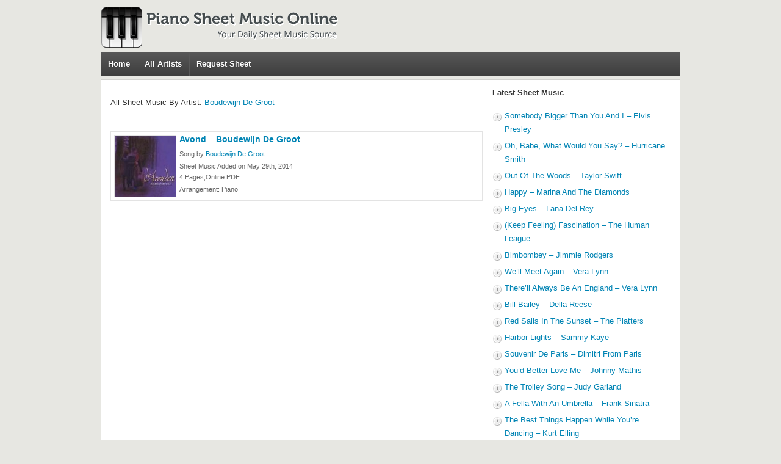

--- FILE ---
content_type: text/html; charset=UTF-8
request_url: https://pianosheetmusiconline.com/category/boudewijn-de-groot/
body_size: 4347
content:
<!DOCTYPE html"">
<html>
<head>
<meta http-equiv="Content-Type" content="text/html; charset=UTF-8" />
<meta name="viewport" content="width=device-width, initial-scale=1, maximum-scale=1">
<title>- Free Piano Sheet Music</title>  
<link rel="shortcut icon" href="https://pianosheetmusiconline.com/wp-content/themes/pianosheetmusic/images/favicon.ico" title="Favicon" />	
<link rel="stylesheet" href="https://pianosheetmusiconline.com/wp-content/themes/pianosheetmusic/style.css" type="text/css" media="screen" />
<link href="//maxcdn.bootstrapcdn.com/font-awesome/4.2.0/css/font-awesome.min.css" rel="stylesheet" />	
<link href="https://pianosheetmusiconline.com/wp-content/themes/pianosheetmusic/popbox.css?ver=2" rel="stylesheet" />
<meta name='robots' content='noindex, follow' />

	<!-- This site is optimized with the Yoast SEO plugin v23.4 - https://yoast.com/wordpress/plugins/seo/ -->
	<meta property="og:locale" content="en_US" />
	<meta property="og:type" content="article" />
	<meta property="og:title" content="- Free Piano Sheet Music" />
	<meta property="og:url" content="https://pianosheetmusiconline.com/category/boudewijn-de-groot/" />
	<meta property="og:site_name" content="Piano Sheet Music Online" />
	<script type="application/ld+json" class="yoast-schema-graph">{"@context":"https://schema.org","@graph":[{"@type":"CollectionPage","@id":"https://pianosheetmusiconline.com/category/boudewijn-de-groot/","url":"https://pianosheetmusiconline.com/category/boudewijn-de-groot/","name":"- Free Piano Sheet Music","isPartOf":{"@id":"https://pianosheetmusiconline.com/#website"},"primaryImageOfPage":{"@id":"https://pianosheetmusiconline.com/category/boudewijn-de-groot/#primaryimage"},"image":{"@id":"https://pianosheetmusiconline.com/category/boudewijn-de-groot/#primaryimage"},"thumbnailUrl":"https://pianosheetmusiconline.com/wp-content/uploads/2014/05/Avond-Boudewijn-De-Groot.jpg","inLanguage":"en-US"},{"@type":"ImageObject","inLanguage":"en-US","@id":"https://pianosheetmusiconline.com/category/boudewijn-de-groot/#primaryimage","url":"https://pianosheetmusiconline.com/wp-content/uploads/2014/05/Avond-Boudewijn-De-Groot.jpg","contentUrl":"https://pianosheetmusiconline.com/wp-content/uploads/2014/05/Avond-Boudewijn-De-Groot.jpg","width":158,"height":144,"caption":"Avond - Boudewijn De Groot"},{"@type":"WebSite","@id":"https://pianosheetmusiconline.com/#website","url":"https://pianosheetmusiconline.com/","name":"Piano Sheet Music Online","description":"Free Piano Sheet Music Source","potentialAction":[{"@type":"SearchAction","target":{"@type":"EntryPoint","urlTemplate":"https://pianosheetmusiconline.com/?s={search_term_string}"},"query-input":{"@type":"PropertyValueSpecification","valueRequired":true,"valueName":"search_term_string"}}],"inLanguage":"en-US"}]}</script>
	<!-- / Yoast SEO plugin. -->


<link rel='stylesheet' id='wp-block-library-css' href='https://pianosheetmusiconline.com/wp-includes/css/dist/block-library/style.min.css?ver=6.6.4' type='text/css' media='all' />
<style id='classic-theme-styles-inline-css' type='text/css'>
/*! This file is auto-generated */
.wp-block-button__link{color:#fff;background-color:#32373c;border-radius:9999px;box-shadow:none;text-decoration:none;padding:calc(.667em + 2px) calc(1.333em + 2px);font-size:1.125em}.wp-block-file__button{background:#32373c;color:#fff;text-decoration:none}
</style>
<style id='global-styles-inline-css' type='text/css'>
:root{--wp--preset--aspect-ratio--square: 1;--wp--preset--aspect-ratio--4-3: 4/3;--wp--preset--aspect-ratio--3-4: 3/4;--wp--preset--aspect-ratio--3-2: 3/2;--wp--preset--aspect-ratio--2-3: 2/3;--wp--preset--aspect-ratio--16-9: 16/9;--wp--preset--aspect-ratio--9-16: 9/16;--wp--preset--color--black: #000000;--wp--preset--color--cyan-bluish-gray: #abb8c3;--wp--preset--color--white: #ffffff;--wp--preset--color--pale-pink: #f78da7;--wp--preset--color--vivid-red: #cf2e2e;--wp--preset--color--luminous-vivid-orange: #ff6900;--wp--preset--color--luminous-vivid-amber: #fcb900;--wp--preset--color--light-green-cyan: #7bdcb5;--wp--preset--color--vivid-green-cyan: #00d084;--wp--preset--color--pale-cyan-blue: #8ed1fc;--wp--preset--color--vivid-cyan-blue: #0693e3;--wp--preset--color--vivid-purple: #9b51e0;--wp--preset--gradient--vivid-cyan-blue-to-vivid-purple: linear-gradient(135deg,rgba(6,147,227,1) 0%,rgb(155,81,224) 100%);--wp--preset--gradient--light-green-cyan-to-vivid-green-cyan: linear-gradient(135deg,rgb(122,220,180) 0%,rgb(0,208,130) 100%);--wp--preset--gradient--luminous-vivid-amber-to-luminous-vivid-orange: linear-gradient(135deg,rgba(252,185,0,1) 0%,rgba(255,105,0,1) 100%);--wp--preset--gradient--luminous-vivid-orange-to-vivid-red: linear-gradient(135deg,rgba(255,105,0,1) 0%,rgb(207,46,46) 100%);--wp--preset--gradient--very-light-gray-to-cyan-bluish-gray: linear-gradient(135deg,rgb(238,238,238) 0%,rgb(169,184,195) 100%);--wp--preset--gradient--cool-to-warm-spectrum: linear-gradient(135deg,rgb(74,234,220) 0%,rgb(151,120,209) 20%,rgb(207,42,186) 40%,rgb(238,44,130) 60%,rgb(251,105,98) 80%,rgb(254,248,76) 100%);--wp--preset--gradient--blush-light-purple: linear-gradient(135deg,rgb(255,206,236) 0%,rgb(152,150,240) 100%);--wp--preset--gradient--blush-bordeaux: linear-gradient(135deg,rgb(254,205,165) 0%,rgb(254,45,45) 50%,rgb(107,0,62) 100%);--wp--preset--gradient--luminous-dusk: linear-gradient(135deg,rgb(255,203,112) 0%,rgb(199,81,192) 50%,rgb(65,88,208) 100%);--wp--preset--gradient--pale-ocean: linear-gradient(135deg,rgb(255,245,203) 0%,rgb(182,227,212) 50%,rgb(51,167,181) 100%);--wp--preset--gradient--electric-grass: linear-gradient(135deg,rgb(202,248,128) 0%,rgb(113,206,126) 100%);--wp--preset--gradient--midnight: linear-gradient(135deg,rgb(2,3,129) 0%,rgb(40,116,252) 100%);--wp--preset--font-size--small: 13px;--wp--preset--font-size--medium: 20px;--wp--preset--font-size--large: 36px;--wp--preset--font-size--x-large: 42px;--wp--preset--spacing--20: 0.44rem;--wp--preset--spacing--30: 0.67rem;--wp--preset--spacing--40: 1rem;--wp--preset--spacing--50: 1.5rem;--wp--preset--spacing--60: 2.25rem;--wp--preset--spacing--70: 3.38rem;--wp--preset--spacing--80: 5.06rem;--wp--preset--shadow--natural: 6px 6px 9px rgba(0, 0, 0, 0.2);--wp--preset--shadow--deep: 12px 12px 50px rgba(0, 0, 0, 0.4);--wp--preset--shadow--sharp: 6px 6px 0px rgba(0, 0, 0, 0.2);--wp--preset--shadow--outlined: 6px 6px 0px -3px rgba(255, 255, 255, 1), 6px 6px rgba(0, 0, 0, 1);--wp--preset--shadow--crisp: 6px 6px 0px rgba(0, 0, 0, 1);}:where(.is-layout-flex){gap: 0.5em;}:where(.is-layout-grid){gap: 0.5em;}body .is-layout-flex{display: flex;}.is-layout-flex{flex-wrap: wrap;align-items: center;}.is-layout-flex > :is(*, div){margin: 0;}body .is-layout-grid{display: grid;}.is-layout-grid > :is(*, div){margin: 0;}:where(.wp-block-columns.is-layout-flex){gap: 2em;}:where(.wp-block-columns.is-layout-grid){gap: 2em;}:where(.wp-block-post-template.is-layout-flex){gap: 1.25em;}:where(.wp-block-post-template.is-layout-grid){gap: 1.25em;}.has-black-color{color: var(--wp--preset--color--black) !important;}.has-cyan-bluish-gray-color{color: var(--wp--preset--color--cyan-bluish-gray) !important;}.has-white-color{color: var(--wp--preset--color--white) !important;}.has-pale-pink-color{color: var(--wp--preset--color--pale-pink) !important;}.has-vivid-red-color{color: var(--wp--preset--color--vivid-red) !important;}.has-luminous-vivid-orange-color{color: var(--wp--preset--color--luminous-vivid-orange) !important;}.has-luminous-vivid-amber-color{color: var(--wp--preset--color--luminous-vivid-amber) !important;}.has-light-green-cyan-color{color: var(--wp--preset--color--light-green-cyan) !important;}.has-vivid-green-cyan-color{color: var(--wp--preset--color--vivid-green-cyan) !important;}.has-pale-cyan-blue-color{color: var(--wp--preset--color--pale-cyan-blue) !important;}.has-vivid-cyan-blue-color{color: var(--wp--preset--color--vivid-cyan-blue) !important;}.has-vivid-purple-color{color: var(--wp--preset--color--vivid-purple) !important;}.has-black-background-color{background-color: var(--wp--preset--color--black) !important;}.has-cyan-bluish-gray-background-color{background-color: var(--wp--preset--color--cyan-bluish-gray) !important;}.has-white-background-color{background-color: var(--wp--preset--color--white) !important;}.has-pale-pink-background-color{background-color: var(--wp--preset--color--pale-pink) !important;}.has-vivid-red-background-color{background-color: var(--wp--preset--color--vivid-red) !important;}.has-luminous-vivid-orange-background-color{background-color: var(--wp--preset--color--luminous-vivid-orange) !important;}.has-luminous-vivid-amber-background-color{background-color: var(--wp--preset--color--luminous-vivid-amber) !important;}.has-light-green-cyan-background-color{background-color: var(--wp--preset--color--light-green-cyan) !important;}.has-vivid-green-cyan-background-color{background-color: var(--wp--preset--color--vivid-green-cyan) !important;}.has-pale-cyan-blue-background-color{background-color: var(--wp--preset--color--pale-cyan-blue) !important;}.has-vivid-cyan-blue-background-color{background-color: var(--wp--preset--color--vivid-cyan-blue) !important;}.has-vivid-purple-background-color{background-color: var(--wp--preset--color--vivid-purple) !important;}.has-black-border-color{border-color: var(--wp--preset--color--black) !important;}.has-cyan-bluish-gray-border-color{border-color: var(--wp--preset--color--cyan-bluish-gray) !important;}.has-white-border-color{border-color: var(--wp--preset--color--white) !important;}.has-pale-pink-border-color{border-color: var(--wp--preset--color--pale-pink) !important;}.has-vivid-red-border-color{border-color: var(--wp--preset--color--vivid-red) !important;}.has-luminous-vivid-orange-border-color{border-color: var(--wp--preset--color--luminous-vivid-orange) !important;}.has-luminous-vivid-amber-border-color{border-color: var(--wp--preset--color--luminous-vivid-amber) !important;}.has-light-green-cyan-border-color{border-color: var(--wp--preset--color--light-green-cyan) !important;}.has-vivid-green-cyan-border-color{border-color: var(--wp--preset--color--vivid-green-cyan) !important;}.has-pale-cyan-blue-border-color{border-color: var(--wp--preset--color--pale-cyan-blue) !important;}.has-vivid-cyan-blue-border-color{border-color: var(--wp--preset--color--vivid-cyan-blue) !important;}.has-vivid-purple-border-color{border-color: var(--wp--preset--color--vivid-purple) !important;}.has-vivid-cyan-blue-to-vivid-purple-gradient-background{background: var(--wp--preset--gradient--vivid-cyan-blue-to-vivid-purple) !important;}.has-light-green-cyan-to-vivid-green-cyan-gradient-background{background: var(--wp--preset--gradient--light-green-cyan-to-vivid-green-cyan) !important;}.has-luminous-vivid-amber-to-luminous-vivid-orange-gradient-background{background: var(--wp--preset--gradient--luminous-vivid-amber-to-luminous-vivid-orange) !important;}.has-luminous-vivid-orange-to-vivid-red-gradient-background{background: var(--wp--preset--gradient--luminous-vivid-orange-to-vivid-red) !important;}.has-very-light-gray-to-cyan-bluish-gray-gradient-background{background: var(--wp--preset--gradient--very-light-gray-to-cyan-bluish-gray) !important;}.has-cool-to-warm-spectrum-gradient-background{background: var(--wp--preset--gradient--cool-to-warm-spectrum) !important;}.has-blush-light-purple-gradient-background{background: var(--wp--preset--gradient--blush-light-purple) !important;}.has-blush-bordeaux-gradient-background{background: var(--wp--preset--gradient--blush-bordeaux) !important;}.has-luminous-dusk-gradient-background{background: var(--wp--preset--gradient--luminous-dusk) !important;}.has-pale-ocean-gradient-background{background: var(--wp--preset--gradient--pale-ocean) !important;}.has-electric-grass-gradient-background{background: var(--wp--preset--gradient--electric-grass) !important;}.has-midnight-gradient-background{background: var(--wp--preset--gradient--midnight) !important;}.has-small-font-size{font-size: var(--wp--preset--font-size--small) !important;}.has-medium-font-size{font-size: var(--wp--preset--font-size--medium) !important;}.has-large-font-size{font-size: var(--wp--preset--font-size--large) !important;}.has-x-large-font-size{font-size: var(--wp--preset--font-size--x-large) !important;}
:where(.wp-block-post-template.is-layout-flex){gap: 1.25em;}:where(.wp-block-post-template.is-layout-grid){gap: 1.25em;}
:where(.wp-block-columns.is-layout-flex){gap: 2em;}:where(.wp-block-columns.is-layout-grid){gap: 2em;}
:root :where(.wp-block-pullquote){font-size: 1.5em;line-height: 1.6;}
</style>
<link rel='stylesheet' id='wp-postratings-css' href='https://pianosheetmusiconline.com/wp-content/plugins/wp-postratings/css/postratings-css.css?ver=1.91.2' type='text/css' media='all' />
<script type="text/javascript" src="https://pianosheetmusiconline.com/wp-includes/js/jquery/jquery.min.js?ver=3.7.1" id="jquery-core-js"></script>
<script type="text/javascript">
window.google_analytics_uacct = "UA-28049538-8";
</script>
</head>
<body>	
<div id="wrapper">		
<div id="header">			
<div id="logo"><a href="https://pianosheetmusiconline.com"><img src="https://pianosheetmusiconline.com/wp-content/themes/pianosheetmusic/images/logo.png" alt="Piano Sheet Music Online - Free Piano Sheet Music Source"/></a>
</div>
<div id="menu">
<div class="menu-header"><ul id="menu-top" class="menu"><li id="menu-item-138" class="menu-item menu-item-type-custom menu-item-object-custom menu-item-138"><a href="/">Home</a></li>
<li id="menu-item-50029" class="menu-item menu-item-type-post_type menu-item-object-page menu-item-50029"><a href="https://pianosheetmusiconline.com/all-artists/">All Artists</a></li>
<li id="menu-item-139" class="menu-item menu-item-type-post_type menu-item-object-page menu-item-139"><a href="https://pianosheetmusiconline.com/request-a-song/">Request Sheet</a></li>
</ul></div></div>
</div>
<div id="main">	
<div class="container"><div class="content">
<span id="category_title"><h2>All Sheet Music By Artist: <a href="https://pianosheetmusiconline.com/category/boudewijn-de-groot/" rel="category tag">Boudewijn De Groot</a></h2></span>
<span id="category_desc"></span>
									
					<div class="blogpost">
						<div class="entry">
<div class="sheetlist">

<div class="thumbnail"><img width="100" height="100" src="https://pianosheetmusiconline.com/wp-content/uploads/2014/05/Avond-Boudewijn-De-Groot-100x100.jpg" class="attachment-post-thumbnail size-post-thumbnail wp-post-image" alt="Avond - Boudewijn De Groot" decoding="async" /></div><div class="indexsonginfo">
<span class="hometitle"><a href="https://pianosheetmusiconline.com/avond-boudewijn-de-groot/" rel="bookmark" title="Permanent Link to Avond &#8211; Boudewijn De Groot">Avond &#8211; Boudewijn De Groot</a></span> 
<span class="indexmeta">Song by <a href="https://pianosheetmusiconline.com/category/boudewijn-de-groot/" rel="category tag">Boudewijn De Groot</a></span>
<span class="indexmeta">Sheet Music Added on May 29th, 2014</span>
<span class="sheetDesc">
4 Pages,Online PDF</span>
<span class="sheetArrangement">
Arrangement: Piano</span>
</div>				
</div>

					</div>
					</div>
								
				
		
		
	</div>
	
	<div class="sidebar">
		
		<div class="widget widget_recent_entries">
		<h3>Latest Sheet Music</h3>
		<ul>
											<li>
					<a href="https://pianosheetmusiconline.com/somebody-bigger-than-you-and-i-elvis-presley/">Somebody Bigger Than You And I &#8211; Elvis Presley</a>
									</li>
											<li>
					<a href="https://pianosheetmusiconline.com/oh-babe-what-would-you-say-hurricane-smith/">Oh, Babe, What Would You Say? &#8211; Hurricane Smith</a>
									</li>
											<li>
					<a href="https://pianosheetmusiconline.com/out-of-the-woods-taylor-swift/">Out Of The Woods &#8211; Taylor Swift</a>
									</li>
											<li>
					<a href="https://pianosheetmusiconline.com/happy-marina-and-the-diamonds/">Happy &#8211; Marina And The Diamonds</a>
									</li>
											<li>
					<a href="https://pianosheetmusiconline.com/big-eyes-lana-del-rey/">Big Eyes &#8211; Lana Del Rey</a>
									</li>
											<li>
					<a href="https://pianosheetmusiconline.com/keep-feeling-fascination-the-human-league/">(Keep Feeling) Fascination &#8211; The Human League</a>
									</li>
											<li>
					<a href="https://pianosheetmusiconline.com/bimbombey-jimmie-rodgers/">Bimbombey &#8211; Jimmie Rodgers</a>
									</li>
											<li>
					<a href="https://pianosheetmusiconline.com/well-meet-again-vera-lynn/">We&#8217;ll Meet Again &#8211; Vera Lynn</a>
									</li>
											<li>
					<a href="https://pianosheetmusiconline.com/therell-always-be-an-england-vera-lynn/">There&#8217;ll Always Be An England &#8211; Vera Lynn</a>
									</li>
											<li>
					<a href="https://pianosheetmusiconline.com/bill-bailey-della-reese/">Bill Bailey &#8211; Della Reese</a>
									</li>
											<li>
					<a href="https://pianosheetmusiconline.com/red-sails-in-the-sunset-the-platters/">Red Sails In The Sunset &#8211; The Platters</a>
									</li>
											<li>
					<a href="https://pianosheetmusiconline.com/harbor-lights-sammy-kaye/">Harbor Lights &#8211; Sammy Kaye</a>
									</li>
											<li>
					<a href="https://pianosheetmusiconline.com/souvenir-de-paris-dimitri-from-paris/">Souvenir De Paris &#8211; Dimitri From Paris</a>
									</li>
											<li>
					<a href="https://pianosheetmusiconline.com/youd-better-love-me-johnny-mathis/">You&#8217;d Better Love Me &#8211; Johnny Mathis</a>
									</li>
											<li>
					<a href="https://pianosheetmusiconline.com/the-trolley-song-judy-garland/">The Trolley Song &#8211; Judy Garland</a>
									</li>
											<li>
					<a href="https://pianosheetmusiconline.com/a-fella-with-an-umbrella-frank-sinatra/">A Fella With An Umbrella &#8211; Frank Sinatra</a>
									</li>
											<li>
					<a href="https://pianosheetmusiconline.com/the-best-things-happen-while-youre-dancing-kurt-elling/">The Best Things Happen While You&#8217;re Dancing &#8211; Kurt Elling</a>
									</li>
											<li>
					<a href="https://pianosheetmusiconline.com/i-love-a-piano-tony-bennett/">I Love A Piano &#8211; Tony Bennett</a>
									</li>
											<li>
					<a href="https://pianosheetmusiconline.com/blue-skies-frank-ifield/">Blue Skies &#8211; Frank Ifield</a>
									</li>
											<li>
					<a href="https://pianosheetmusiconline.com/this-is-a-great-country-perry-como/">This Is A Great Country &#8211; Perry Como</a>
									</li>
					</ul>

		</div>	</div>

			</div>
		</div>
		<div id="footer">
			<div class="footernav">
				<ul>
	<li><a href="https://pianosheetmusiconline.com">Home</a></li>
<li><a href="/contact-us/">Contact Us</a></li>
<li><a href="/privacy-policy/">Privacy Policy</a></li>
<li><a href="/terms-of-use/">Terms of Use</a></li>
<li><a href="/disclaimer/">Disclaimer</a></li>
<li><a href="/link-removal-policy/">Link Removal Policy</a></li>
				</ul>
			</div>
			<div class="copyright">
				&copy; 2026 <a href="https://pianosheetmusiconline.com">Piano Sheet Music Online</a>  All rights reserved.
			</div>
		</div>
	</div>
<script type="text/javascript" id="wp-postratings-js-extra">
/* <![CDATA[ */
var ratingsL10n = {"plugin_url":"https:\/\/pianosheetmusiconline.com\/wp-content\/plugins\/wp-postratings","ajax_url":"https:\/\/pianosheetmusiconline.com\/wp-admin\/admin-ajax.php","text_wait":"Please rate only 1 item at a time.","image":"stars_crystal","image_ext":"gif","max":"5","show_loading":"0","show_fading":"1","custom":"0"};
var ratings_mouseover_image=new Image();ratings_mouseover_image.src="https://pianosheetmusiconline.com/wp-content/plugins/wp-postratings/images/stars_crystal/rating_over.gif";;
/* ]]> */
</script>
<script type="text/javascript" src="https://pianosheetmusiconline.com/wp-content/plugins/wp-postratings/js/postratings-js.js?ver=1.91.2" id="wp-postratings-js"></script>
<script>

  (function(i,s,o,g,r,a,m){i['GoogleAnalyticsObject']=r;i[r]=i[r]||function(){
  (i[r].q=i[r].q||[]).push(arguments)},i[r].l=1*new Date();a=s.createElement(o),
  m=s.getElementsByTagName(o)[0];a.async=1;a.src=g;m.parentNode.insertBefore(a,m)
  })(window,document,'script','//www.google-analytics.com/analytics.js','ga');

  ga('create', 'UA-28049538-8', 'pianosheetmusiconline.com');
  ga('send', 'pageview');

</script>


</div>
</body>
</html>

--- FILE ---
content_type: text/css; charset=UTF-8
request_url: https://pianosheetmusiconline.com/wp-content/themes/pianosheetmusic/popbox.css?ver=2
body_size: -124
content:
/*-------------------------------
	POPUP.CSS
-------------------------------*/

.popup_back {
	height: 100%;
	left: 0;
	position: fixed;
	top: 0;
	width: 100%;
	z-index: 100;
	
}

.popup_cont {
	position: fixed;
	z-index: 102;
}

.preloader {
	z-index: 101;
}

/*---------------------
	EDIT BELOW
*/

.popup_close {
	color: #888;
	cursor: pointer;
	position: absolute;
	padding: 5px;
	right: 5px;
	top: 0;
}

.popup_close:hover {
	color: #111;
}

.popup_back {
	cursor: pointer;
	background-color: #222;
}

div.popup {

width: 315px;
margin-left: 10px;
background-color: #fbfbfb;
color: #666;
padding: 20px;
border-radius: 4px;
border: 1px solid #e1e8ed;
}

.preloader {
	left: 50%;
	margin: -10px 0 0 -25px;
	position: fixed;
	top: 50%;
}
